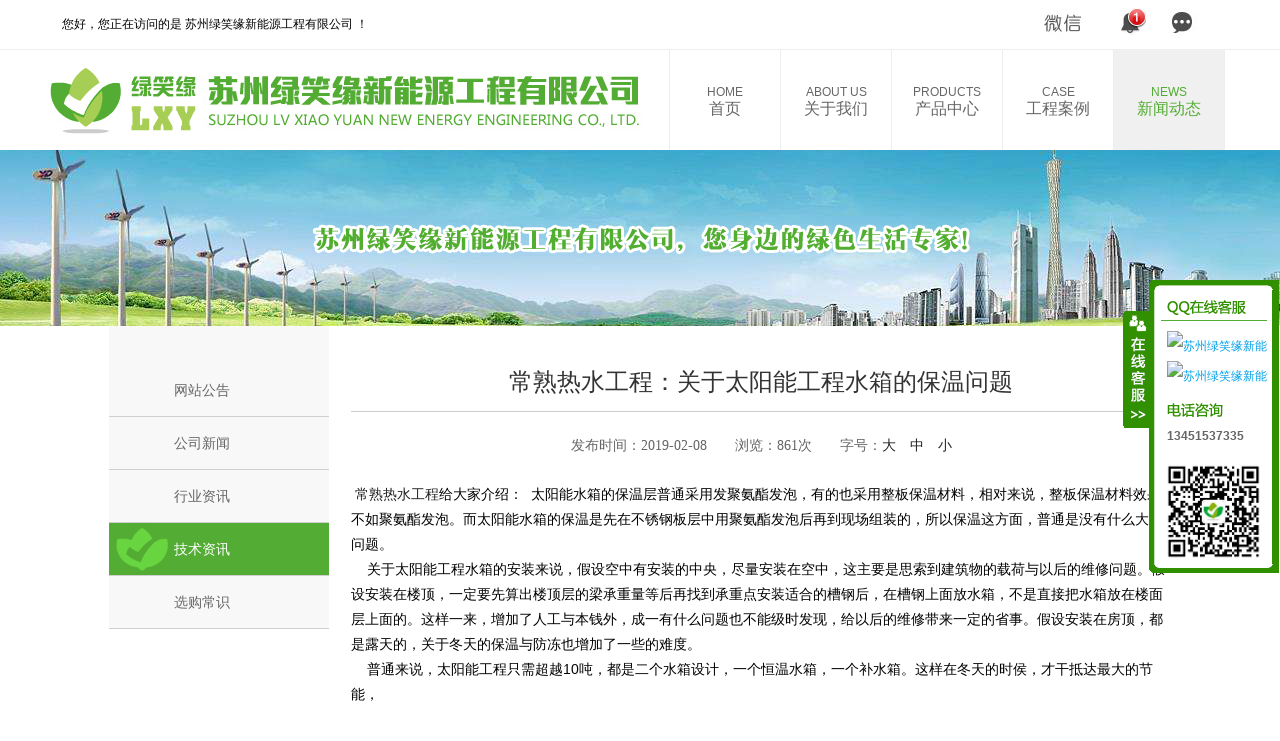

--- FILE ---
content_type: text/html
request_url: http://www.lvxiaoyuan.com/shownews.asp?id=516
body_size: 5483
content:

<!DOCTYPE html>
<html lang="zh-en" class="desktop portrait">
<head>
<meta http-equiv="Content-Type" content="text/html; charset=gb2312"><meta  charset="UTF-8"><meta  name="viewport"  content="width=device-width, initial-scale=1.0">
<meta http-equiv="X-UA-Compatible" content="IE=edge">

<title>常熟热水工程：关于太阳能工程水箱的保温问题-苏州绿笑缘新能源工程有限公司-中央热水|太阳能热水|中央空调</title>
<meta content="苏州中央热水|苏州中央空调|苏州热水系统" name="keywords">
<meta content="我们主要服务于苏州、吴江、吴中、昆山、太仓、无锡、常熟、吴江、张家港的家庭、学校、工厂、工业、车间、酒店、宾馆、 建筑、别墅、住宅、宿舍等热水、中央热水、太阳能热水、中央空调、燃气热水、空气能热水、空气太阳能热水系统、工程及解决方案
" name="description">
<meta name="author" content="苏州绿笑缘新能源工程有限公司">
<meta name="Copyright" content="苏州绿笑缘新能源工程有限公司">
<SCRIPT type="text/javascript" src="Inc/BodyJs.Js"></SCRIPT>
<link rel="stylesheet" type="text/css" href="inc/commonStyle.css">
<link rel="stylesheet" type="text/css" href="inc/groupNews.css">

<LINK href="Inc/Common.css" rel="stylesheet" type="text/css">
<SCRIPT type=text/javascript src="js/kefu.js"></SCRIPT>

</head>
<body style="width: 1349px;">
<script type="text/javascript">
var mobileAgent = new Array("iphone", "ipod", "ipad", "android", "mobile", "blackberry", "webos", "incognito", "webmate", "bada", "nokia", "lg", "ucweb", "skyfire");
var browser = navigator.userAgent.toLowerCase();
var isMobile = false;
for (var i=0; i<mobileAgent.length; i++){ if (browser.indexOf(mobileAgent[i])!=-1){ isMobile = true;
location.href = 'wap/';
break; } }
</script>
<div class="header_bg" style="width: 1349px;">    
	<div class="header">        
		<ul class="header_l">            
			<li>您好，您正在访问的是 苏州绿笑缘新能源工程有限公司 ！</li>            
		</ul>        
		<div class="header_r">        
			<a href="contact.asp" target="_blank" class="top_phone"></a>                        
			<a href="news.asp" class="a_gg"></a>            
			<a href="feedback.asp" class="a_wx"></a>         
			<div class="qrcode" style="display: none;"><img src="images/wxewm.jpg"></div>        
		</div>    
	</div>
</div>
<div style="clear:both;"></div>
<div class="nav_content" style="width: 1349px;">
	<div class="nav">
		<a href="index.asp"><img src="images/logo.jpg" width="600" height="100"></a>
		<ul class="ul_nav">
			<li class="li_hover li_shouye"><a href="index.asp"><span>HOME</span>首页</a></li>
			<li class="li_hover"><a id="12" href="about.asp"><span>ABOUT US</span>关于我们</a>
				<div class="about">
				
					<a href="about.asp?id=1" title="公司简介">公司简介</a>
				
					<a href="about.asp?id=2" title="企业文化">企业文化</a>
				
					<a href="about.asp?id=3" title="公司概貌">公司概貌</a>
				
				</div>
			</li>
			<li class="li_hover"><a id="13" href="products.asp"><span>PRODUCTS</span>产品中心</a>
				<div class="about" style="display: none;">
				
				  <a href="products.asp?classid=1" title="VRV中央空调">VRV中央空调</a>
				
				  <a href="products.asp?classid=6" title="空气源中央热水">空气源中央热水</a>
				
				  <a href="products.asp?classid=7" title="太阳能中央热水">太阳能中央热水</a>
				
				  <a href="products.asp?classid=8" title="燃气中央热水">燃气中央热水</a>
				
				  <a href="products.asp?classid=2" title="成套供暖（地暖）">成套供暖（地暖）</a>
				
				  <a href="products.asp?classid=3" title="洁净清风">洁净清风</a>
				
				  <a href="products.asp?classid=4" title="除湿系统">除湿系统</a>
				
				  <a href="products.asp?classid=5" title="水处理">水处理</a>
				
				</div>
			</li>
			<li class="li_hover"><a id="21" href="case.asp"><span>CASE</span>工程案例</a>
				<div class="about" style="display: none;">
				
				  <a href="case.asp?classid=3" title="空调案例">空调案例</a>
				
				  <a href="case.asp?classid=4" title="太阳能热水系统案例">太阳能热水系统案例</a>
				
				  <a href="case.asp?classid=6" title="商用燃气热水器系统">商用燃气热水器系统</a>
				
				  <a href="case.asp?classid=2" title="空气源热水系统案例">空气源热水系统案例</a>
				
				  <a href="case.asp?classid=1" title="光伏案例">光伏案例</a>
				
				  <a href="case.asp?classid=5" title="家用地暖案例">家用地暖案例</a>
				
				</div>
			</li>
			<li class="li_hover"><a id="20" href="news.asp" class="clicked"><span>NEWS</span>新闻动态</a>
				<div class="about" style="display: none;">
				
				  <a href="news.asp?classid=1" title="网站公告">网站公告</a>
				
				  <a href="news.asp?classid=2" title="公司新闻">公司新闻</a>
				
				  <a href="news.asp?classid=3" title="行业资讯">行业资讯</a>
				
				  <a href="news.asp?classid=4" title="技术资讯">技术资讯</a>
				
				  <a href="news.asp?classid=5" title="选购常识">选购常识</a>
				
				</div>
			</li>
	  </ul>
  </div>
</div>
<link rel="stylesheet" type="text/css" href="inc/index.css">
<div class="bg_banner" style="width: 1349px;">&nbsp;</div>
<div class="jtxw_conbox mar_auto">
<div class="jtxw_asidel">
	<ul class="jtxw_asidel_ul">
	  
		<a href="news.asp?ClassID=1"><li jttempid="jtjj">网站公告</li></a>
	  
		<a href="news.asp?ClassID=2"><li jttempid="jtjj">公司新闻</li></a>
	  
		<a href="news.asp?ClassID=3"><li jttempid="jtjj">行业资讯</li></a>
	  
		<a href="news.asp?ClassID=4"><li jttempid="jtjj" class="jt_click">技术资讯</li></a>
	  
		<a href="news.asp?ClassID=5"><li jttempid="jtjj">选购常识</li></a>
	  
	</ul>
</div>
<div class="jtxw_asider" jtpid="jtxw">
	<div style="float:left;height:45px;border-bottom:#ccc 1px solid;font-size:24px;padding-top:40px;font-family: '微软雅黑';width:100%;color:#333;margin-bottom:25px; text-align:center;">常熟热水工程：关于太阳能工程水箱的保温问题</div>
	<div style="float:left;height:35px;font-size:14px;font-family: '微软雅黑';width:100%;color:#666;margin-bottom:10px; text-align:center;">发布时间：2019-02-08　　浏览：861次　　字号：<a href="javascript:doZoom(16)">大</a>　<a href="javascript:doZoom(14)">中</a>　<a href="javascript:doZoom(12)">小</a><SCRIPT language=JavaScript>
	function doZoom(size){
	document.getElementById('zoom').style.fontSize=size+'px';
	}
	</SCRIPT></div>
			
	<div class="jtxw_asider_con" style="font-size:14px;line-height:25px;" id="zoom"><a href="http://www.lvxiaoyuan.com">&nbsp;常熟热水工程</a>给大家介绍：&nbsp; 太阳能水箱的保温层普通采用发聚氨酯发泡，有的也采用整板保温材料，相对来说，整板保温材料效果不如聚氨酯发泡。而太阳能水箱的保温是先在不锈钢板层中用聚氨酯发泡后再到现场组装的，所以保温这方面，普通是没有什么大的问题。
<div>&nbsp; &nbsp; 关于太阳能工程水箱的安装来说，假设空中有安装的中央，尽量安装在空中，这主要是思索到建筑物的载荷与以后的维修问题。假设安装在楼顶，一定要先算出楼顶层的梁承重量等后再找到承重点安装适合的槽钢后，在槽钢上面放水箱，不是直接把水箱放在楼面层上面的。这样一来，增加了人工与本钱外，成一有什么问题也不能级时发现，给以后的维修带来一定的省事。假设安装在房顶，都是露天的，关于冬天的保温与防冻也增加了一些的难度。</div>
<div>&nbsp; &nbsp; 普通来说，太阳能工程只需超越10吨，都是二个水箱设计，一个恒温水箱，一个补水箱。这样在冬天的时侯，才干抵达最大的节能，</div></div>
	<table width="100%" border="0" align="center" cellpadding="5" cellspacing="1" bgcolor="#d7d7d7" style="margin-top:20px;">
	  <tr>
		<td height="35" align="left" valign="middle" bgcolor="#FFFFFF" style="font-size:14px;">上一篇：
		<a href=shownews.asp?id=515 title=太仓热水工程：太阳能热水工程温度设置为多少才最好>太仓热水工程：太阳能热水工程温度设置为多少才最好</a></td></tr>
	  <tr>
		<td height="35" align="left" valign="middle" bgcolor="#FFFFFF" style="font-size:14px;">下一篇：
		<a href=shownews.asp?id=517 title=苏州热水工程：平板太阳能热水工程的有优点有哪些>苏州热水工程：平板太阳能热水工程的有优点有哪些</a></td>
	  </tr>
	</table>
</div>
</div>
<div class="cooperation" style="width: 1349px;height:35px;overflow:hidden;">
<div class="footer_nav" style="width: 1349px;">
<div class="footer_nav_con">
    <div class="f_nav_p01">
        <a rel="nofollow" href="javascript:;" class="a_beian"><script>var szgs_protocol = (("https:" == document.location.protocol) ? "https://" : "http://");document.write(unescape("%3C/script%3E%3Cspan id='szgs_stat_icon_1207548900815142969'%3E%3C/span%3E%3Cscript src='"+szgs_protocol+"www.beian.suzhou.gov.cn/sendMark?siteid=1207548900815142969&type=1' type='text/javascript'%3E%3C/script%3E"));</script> Copyright &copy; 2004-2017 苏州绿笑缘新能源工程有限公司 All Rights Reserved 版本所有 ICP备案证号:<a href="http://beian.miit.gov.cn">苏ICP备18044481号</a><br />
友情链接：<a href="http://www.hgtape.com">牛皮纸胶带</a> <a href="http://www.hgtape.com">湿水牛皮纸胶带</a>&nbsp;<a href="http://www.hgtape.com">牛皮纸胶带厂家</a> <a href="http://www.hgtape.com">可降解胶带</a>   <a href="http://www.ychgjd.com">牛皮纸胶带</a> <a href="http://www.ychgjd.com">牛皮纸胶带厂家</a> <a href="http://www.ychgjd.com">湿水牛皮纸胶带</a>&nbsp;<a href="http://www.ychgjd.com">可降解胶带</a> <a href="http://www.ldtape.com">可降解纸胶带</a>&nbsp;<a href="http://www.ldtape.com">牛皮纸胶带</a>&nbsp;<a href="http://www.ldtape.com">牛皮纸胶带厂家</a>  <a href="http://www.ldtape.com">湿水牛皮纸胶带</a>&nbsp; <a href="http://www.dingxiaohong.com">牛皮纸胶带</a>&nbsp;<a href="http://www.dingxiaohong.com">湿水牛皮纸胶带</a>&nbsp;<a href="http://www.dingxiaohong.com">牛皮纸胶带厂家</a>&nbsp;<a href="http://www.dingxiaohong.com">可降解胶带</a></a>
        <ul>    
        <li><a href="about.asp" target="_blank">关于我们</a>|</li>    
        <li><a href="products.asp" target="_blank">产品中心</a>|</li>    
        <li><a href="careers.asp" target="_blank">人才招聘</a>|</li>
        <li><a href="feedback.asp" target="_blank">在线留言</a>|</li>    
        <li><a href="contact.asp" target="_blank">联系我们</a></li>
        </ul>
    </div>
</div>
</div>
</div>
<script  type="text/javascript" src="js/jquery-1.11.1.min.js"></script>
<script  type="text/javascript" src="js/jquery.DB_tabMotionBanner.min.js"></script>
<script  type="text/javascript" src="js/jquery.lazyload.js"></script>
<script  type="text/javascript" src="js/device.min.js"></script>
<script  type="text/javascript" src="js/cherry.parallax.js"></script>
<script  type="text/javascript" src="js/commonJs.js"></script>
<script  type="text/javascript" src="js/index.js"></script>
<div id="floatTools" class="float0831" style="z-index:99999">
  <div class="floatL"><a style="display: none" id="aFloatTools_show" class="btnOpen" title="查看在线客服" onclick="javascript:$('#divFloatToolsView').animate({width: 'show', opacity: 'show'}, 'normal',function(){ $('#divFloatToolsView').show();kf_setCookie('RightFloatshown', 0, '', '/', 'www.istudy.com.cn'); });$('#aFloatTools_show').attr('style','display:none');$('#aFloatTools_Hide').attr('style','display:block');" href="javascript:void(0);">展开</A> <a id="aFloatTools_Hide" class="btnCtn" title="关闭在线客服" onclick="javascript:$('#divFloatToolsView').animate({width: 'hide', opacity: 'hide'}, 'normal',function(){ $('#divFloatToolsView').hide();kf_setCookie('RightFloatshown', 1, '', '/', 'www.istudy.com.cn'); });$('#aFloatTools_show').attr('style','display:block');$('#aFloatTools_Hide').attr('style','display:none');" href="javascript:void(0);">收缩</A> </div>
  <div id="divFloatToolsView" class="floatR">
    <div class="tp"></div>
    <div class="cn">
      <ul>
        <li class="top"><h3 class=titZx>QQ咨询</h3>
        </li>

        <li style="padding-top:0px; padding-left:6px; text-align:left;"><a target="_blank" href="http://wpa.qq.com/msgrd?v=3&uin=441200240&site=qq&menu=yes"><img border="0" src="http://wpa.qq.com/pa?p=2:441200240:51" alt="苏州绿笑缘新能源工程有限公司" title="苏州绿笑缘新能源工程有限公司"/></a></li>

		<li class="bot"><a target="_blank" href="http://wpa.qq.com/msgrd?v=3&uin=441200240&site=qq&menu=yes"><img border="0" src="http://wpa.qq.com/pa?p=2:441200240:51" alt="苏州绿笑缘新能源工程有限公司" title="苏州绿笑缘新能源工程有限公司"/></a></li>
		
      </ul>
      <ul>
        <li>
          <h3 class=titDh>电话咨询</h3>
        </li>
        <li><span class="icoTl">13451537335</span></li>
        <li style="padding:0px; margin:0px; height:8px;"></li>
        
        <li style="width:105px; height:105px; padding:0px; margin:0px;"><img src="images/wxewm.jpg" width="105" height="105" /></li>
        
      </ul>
    </div>
  </div>
</div>
</body>
</html>

--- FILE ---
content_type: text/css
request_url: http://www.lvxiaoyuan.com/inc/commonStyle.css
body_size: 1858
content:
body{background: #fff;font-family:Arial,"寰蒋闆呴粦","Microsoft YaHei";font-size: 12px;width:100%;}
body,div,dl,dt,dd,ul,ol,li,h1,h2,h3,h4,h5,h6,pre,form,fieldset,input,textarea,p,blockquote{margin: 0;padding: 0;}
fieldset,img{border-top-right-radius: 0;}
address,caption,cite,code,dfn,em,th,var{font-style: normal;font-weight: normal;}
ol,ul,li{list-style: none;}
caption,th,{text-align: left;}
h1,h2,h3,h4,h5,h6{ font-size: 100%;font-weight:normal;}
abbr,acronym{border:0;}
a{text-decoration: none;outline:none; color:#222222;blr:expression(this.onFocus=this.blur());}
a:hover{text-decoration: none; color:#53ac33;}
img{border:0;}
input{outline:none;}

.header_bg{width:100%;border-bottom: 1px solid #eee;font-family: Arial;background: #fff;}
.header{width: 1180px;height: 49px;margin: 0 auto;line-height:49px;}
.header ul{float: left;margin: 0;}
.header li{float: left;list-style: none;margin: 0 12px;}
.header_r{float:right;line-height:normal;position: relative;}
.header_r a{width: 32px;height: 32px;display: inline-block;margin-top:7px;-moz-transition:all 0.3s ease 0s;-webkit-transition:all 0.3s ease 0s;transition:all 0.3s ease 0s;}

.header_r .top_phone {width: 48px;height: 32px;}
.top_phone{background: url("../images/top_phone.jpg") no-repeat 0 0;margin-right:24px;}
.top_phone:hover{background: url("../images/top_phone.jpg") no-repeat 0 -32px;margin-right:24px;}
.a_jb{background: url("../images/top_ico.jpg") no-repeat -64px 0;margin-right:24px;}
.a_jb:hover{background: url("../images/top_ico.jpg") no-repeat -64px -32px;}
.a_xb{background: url("../images/top_ico.jpg") no-repeat -96px 0;margin-right:24px;}
.a_xb:hover{background: url("../images/top_ico.jpg") no-repeat -96px -32px;}
.a_gg{background: url("../images/top_ico.jpg") no-repeat 0 0;margin-right:17px;}
.a_gg:hover{background: url("../images/top_ico.jpg") no-repeat 0 -32px;}
.a_wx{background: url("../images/top_ico.jpg") no-repeat -32px 0;margin-right:32px;position:relative;}
.a_wx:hover{background: url("../images/top_ico.jpg") no-repeat -32px -32px;}
.qrcode{position: absolute;width: 170px;height: 200px;left: -57px;top:50px;z-index: 90;display: none;}


.nav_content{width:100%;height:100px;background:#fff;}
.nav{height: 100px;background: #fff;font-family:"寰蒋闆呴粦","Microsoft YaHei";width:1180px;margin:0 auto;}

.logo{float: left;margin:33px 0 0 38px;width:438px;height:35px;}
.ul_nav{float:right;height: 100px;color: #666;margin-right:5px;}
.nav ul li:first-child{border-left:1px #eeeeee solid;}
.ul_nav{height:100px;}
.ul_nav  > li{float:left;border-right:1px #eeeeee solid;position:relative;width:110px;height:100px;}
.li_shouye{border-left:1px #eeeeee solid;}

.li_hover > a{width:110px;height:100px;display:block;text-align:center;color:#666666;font-family:"寰蒋闆呴粦","Microsoft YaHei";font-size:16px;overflow:hidden;transition: all 1s ease 0s;}
.fixedTop{position:fixed;top:0;z-index:990;}

.li_hover > a span{font-size:12px;font-family:Arial;display:block;margin-top:35px;position:relative;z-index:5;}
.about{width: 110px;background: #fff;position: absolute;z-index: 10;top: 100px;display:none;}
.about a{width: 112px;height:32px;display: block;text-align: center;line-height:32px;}
.about a{color:#666666;}
.about a:hover{width: 111px;height:32px;display: block;text-align: center;line-height:32px;background: #53ac33;color: #fff;}



.clicked{background:#f0f0f0;color:#53ac33 !important;}


.footer_nav{width:100%;background:#0b060b;height:100px;color:#aca2ad;}
.footer_nav_con{width:1060px;margin:0 auto;}
.f_nav_p01{height:30px;line-height:30px;}
.f_nav_p01 .a_beian{float: left;}
.f_nav_p01 span{display:inline-block;float:left;font-size:14px;}
.f_nav_p01 ul{height:30px;float:right;width:355px;}
.f_nav_p01 ul li{float:left;margin-left:10px;}
.f_nav_p01 li a{margin-right:10px;color:#aca2ad;}
li.li_last a{margin:0;}
.f_nav_p02{clear:both;margin-right:5px;margin-top:0px;}
.f_nav_p02 span.left{float:left; text-align: left;margin-left: 5px;}
.f_nav_p02 span.left a{color: #aca2ad;}

.a_beian{margin-left: 5px;color:#aca2ad;font-size:12px; text-indent: right; float:right;}

.div_side{width:30px;height:168px;position:fixed;right:20px;bottom:150px;z-index:20;visibility:hidden;}
.div_side a{display:block;width:30px;height:30px;transition:all 0.3s ease 0s;}
.a_set{margin-bottom:8px;background:url("../images/back_top.png") no-repeat 0 0;position:relative;}
.a_set:hover{background:url("../images/back_top.png") no-repeat 0 -30px;}
.a_set img{position:absolute;left:-210px;top:-20px;display:none;}
.a_help{margin-bottom:7px;background:url("../images/back_top.png") no-repeat -30px 0;}
.a_help:hover{background:url("../images/back_top.png") no-repeat -30px -30px;}
.a_weixin{margin-bottom:4px;background:url("../images/back_top.png") no-repeat -60px 0;}
.a_weixin:hover{background:url("../images/back_top.png") no-repeat -60px -30px;}
.a_backTop{background:url("../images/back_top.png") no-repeat -90px 0;}
.a_backTop:hover{background:url("../images/back_top.png") no-repeat -90px -30px;}


.on{background:#f8f8f8 !important;}
.visibleSide{visibility:visible;}



--- FILE ---
content_type: text/css
request_url: http://www.lvxiaoyuan.com/inc/groupNews.css
body_size: 2678
content:
@charset "utf-8";
.clb{clear:both;}
.rel{position:relative;}
.over_hidden{overflow:hidden;}
.wrap{width:100%;}
.mar_auto{margin:0 auto;}
.abs{position:absolute;}
.left{float:left;}
.inline_b{display:inline-block;}


.bg_banner{height:176px;background:url("../images/bg_banner.png") center 0px no-repeat;width:100%;}
.jtxw_conbox{width:1062px;overflow:hidden;margin:0 auto; margin-bottom:20px;}
.jtxw_asidel{width:220px; height:auto; background:#F8F8F8;float:left;}

.jtxw_asidel_ul{margin-top:38px;}
.jtxw_asidel_ul li{width:155px;height:52px;border-bottom:1px solid #CFCFCF;color:#666;line-height:52px;padding-left:65px;transition: all 0.5s ease 0s; font-size:14px;}
.jtxw_asidel_ul li:hover{cursor:pointer;}

.menu_head1{width:220px;height:42px;line-height:42px;font-size:14px;cursor:pointer;position:relative;margin:0px;font-weight:bold;background:#F8F8F8;}
.menu_head{width:155px;height:52px;line-height:52px;padding-left:65px;font-size:13px;color:#FFFFFF;cursor:pointer;position:relative;margin:0px;background:#F8F8F8 url(../images/pro_left.png) center right no-repeat; border-bottom:1px solid #e1e1e1;}
.menu_list .current{background:url(../images/bg_lih.jpg) center left no-repeat; color:#FFF; padding-left:65px;}
.menu_list .current a{color:#FFF;}
.menu_body{width:220px;height:auto;overflow:hidden;line-height:38px;backguound:#fff;}
.menu_body a{display:block;width:220px;height:38px;line-height:38px;padding-left:65px;color:#777777;background:#fff;text-decoration:none;border-bottom:1px solid #e1e1e1;}
.menu_body a:hover{text-decoration:none;}
.jt_click{background:url("../images/bg_li1.jpg");color:#fff !important;}
.jt_hover{background-image:none;background-color:#e55964;color:#fff !important;}


.jtxw_asider{width:820px;float:right;}
.jtxw_asider_top{width:820px;height:112px;border-bottom:1px solid #CCCCCC;background:#fff url("../images/bg_asidertop.png")  0px 2px no-repeat;}
.jtxw_asider_con{width:820px;}
.jtxw_asider_con span.newsdate{
	text-align:right;
	color:#333333;
	float:right;
	display:inline;
}
.jtxw_asider_conl{width:580px;float:left;}
.jtxw_asider_conltop{width:580px;height:85px;border-bottom:1px dashed #CCCCCC;}
.jtxw_asider_conltop .figcaption{height:42px;line-height:42px;font-size:16px;color:#eb0000;margin-top:10px;}
.jtxw_asider_conltopt{font-size:12px;color:#808080;}
.jtxw_asider_conlimg{margin-top:10px;}
.jtxw_asider_conlcont{width:580px;padding:20px 0px 40px 0px;}
.jtxw_asider_conlcont  .p1{font-size:12px;color:#868f98;text-indent:2em;line-height:24px;}


.jtxw_asider_conr{width:220px;float:right;margin-top:26px;}
.jtxw_asider_conru{background:#EEEEEE;}
.jtxw_asider_conru li{width:58px;height:50px;line-height:50px;border-bottom:1px solid #FAFAFA;padding-left:162px;cursor:pointer;}

.time_hover{background:#f5f5f5;}
.time_current{background:#E0E0E0 url("../images/bg_tou.png") 8px center no-repeat;}

.jtxw_asider_conru .jtxw_asider_conrutit{width:82px;padding-left:138px;}
.jtxw_h2_01{background:#f5f5f5;height:50px;line-height:50px;text-indent:140px;}
.jtxw_asider_time{color:#f61f42;}

.jtxw_asider_connews{width:580px;background:#F5F5F5;padding-bottom:18px;margin-bottom:20px;}
.jtxw_p1{height:40px;background:#E9EEF1;line-height:40px;padding-left:26px;color:#4e4e4e;}
.jtxw_p1 span{color:#eb0000;font-size:24px;}
.jtxw_asider_connews li{width:800px;height:26px;line-height:26px;padding-left:20px;}
.jtxw_s1{width:6px;height:6px;border-radius:6px;background:#EB0000;display:inline-block;margin-right:4px;}
.jtxw_s2{font-size:12px;color:#957556;margin-right:4px;}
.jtxw_s3{font-size:12px;color:#868f98;}


.jtjj_top{width:820px;height:112px;background:#fff url("../images/jtjj_top_bg.jpg")  0px 0px no-repeat;border-bottom:1px #cccccc solid;}
.div_p01{height:235px;margin-top:25px;}
.div_p01 h6,.div_p02 h6,.div_p03 h6{font-size:16px;color:#eb0000;}
.div_p01 p{width:460px;float:left;font-size:14px;line-height:25px;text-indent:28px;color:#868f98;}
.div_p01 img{float:right;}
.div_p02{height:550px;margin-top:32px;}
.div_p02 .h6_02{margin-top:32px;}
.div_p02 p{font-size:14px;line-height:25px;text-indent:28px;color:#868f98;}
.div_p02 img{margin-top:30px;display:block;}
.div_p02_l{width:401px;float:left;}
.div_p02_r{width:400px;float:right;}
.div_p03{height:295px;margin-top:35px;}
.div_p03 h6{height:33px;border-bottom:1px solid #cccccc;}
.div_p03_l{width:440px;float:left;}
.div_p03_l ul{margin:10px 0 0 20px;}
.div_p03_l li{font-size:14px;color:#868f98;height:30px;line-height:30px;background:url("../images/jtjj_li_bg.jpg") left center no-repeat;text-indent:20px;}
.div_p03_r{width:360px;float:right;}
.div_p03_r img{margin-top:33px;}


.div_original h4{height:82px;line-height:82px;font-size:16px;color:#eb0000;}
.jtyy_top{height:112px;background:url("../images/jtyy_top_bg.jpg") 0 0 no-repeat;border-bottom:1px #cccccc solid;}
.ul_jtyy{width:820px;overflow:hidden;padding-bottom:30px;clear:both;}
.ul_jtyy li{float:left;margin-bottom:34px;position:relative;width:400px;height:226px;overflow:hidden;}
.ul_jtyy li:hover{cursor:pointer;}
.ul_jtyy li:hover .span_jtyy_tm{bottom:0;}
.ul_jtyy li:hover .span_jtyy_text{bottom:0;}
.ul_jtyy  img{position:relative;z-index:1;}
.ul_jtyy  span{position:absolute;display:block;width:400px;height:46px;line-height:46px;}
span.span_jtyy_tm{height:46px;filter:alpha(opacity=50);opacity: 0.5;background:#000;bottom:-400px;left:0;z-index:2;-moz-transition:all 0.3s ease 0s;-webkit-transition:all 0.3s ease 0s;transition:all 0.3s ease 0s;}
span.span_jtyy_text{color:#fff;bottom:-35px;z-index:3;font-size:18px;font-weight:bold;text-indent:20px;-moz-transition:all 0.8s ease 0s;-webkit-transition:all 0.8s ease 0s;transition:all 0.8s ease 0s;}

.div_wfzp h4,.div_dlm h4{font-size:18px;color:#eb0000;margin-top:25px;}
.div_wfzp h6,.div_dlm h6{font-size:12px;color:#868f98;margin:28px 0 8px 0;}
li.fRight{float:right;}

.gltd_top{height:112px;background:url("../images/gltd_top_bg.jpg") 0 0 no-repeat;border-bottom:1px #cccccc solid;}
.div_gltd h4{font-size:16px;color:#eb0000;height:16px;margin:25px 0 40px 0;}
.gltd_div01{height:150px;position:relative;margin-bottom:40px;}
.gltd_div01 h5{position:absolute;left:170px;width:616px;top:19px;font-family:"微软雅黑";font-size:18px;color:#323232;}
.gltd_div01 p{font-size:14px;color:#868f98;line-height:25px;width:616px;position:absolute;left:170px;top:55px;text-indent:28px;}

.gysy_bg_banner{height:176px;background:url("../images/gysybg_banner.jpg") center 0px no-repeat;}
.gysy_conbox{width:1062px;}
.gysy_asidel{width:220px;height:1260px;background:#F8F8F8;float:left;}
.gysy_asidel_ul{margin-top:38px;}
.gysy_asidel_ul .li1{background:url("../images/bg_li1.jpg") no-repeat;}
.gysy_asidel_ul .li1 a{color:#fff;}
.gysy_asidel_ul li{width:83px;height:52px;border-bottom:1px solid #CFCFCF;line-height:52px;padding-left:137px;cursor:pointer;}


.gysy_asider{width:820px;float:right;}
.gysy_asider_top{width:820px;height:112px;border-bottom:1px solid #CCCCCC;background:#fff url("../images/gysybg_asidertop.jpg")  0px 0px no-repeat;}

.gysy_asider_con1{width:820px;height:274px;border-bottom:1px solid #CCCCCC;padding-top:66px;}
.gysy_asider_con1 dt{width:340px;height:220px;float:left;}
.gysy_asider_con1 dd{width:480px;height:220px;background:#F2F1EE;float:left;}
.gysy_asider_con1_tit{width:408px;height:40px;line-height:40px;margin-top:40px;background:url("../images/gysy_xin.png") no-repeat 16px center;font-size:16px;color:#96775c;font-family:"微软雅黑";padding-left:72px;}
.gysy_asider_con1_text{width:302px;padding:4px 136px 68px 42px;line-height:24px;color:#96775c;text-indent:2em;}

.gysy_pblbox{margin-top:6px;overflow:hidden;}
.gysy_pbl{width:260px;height:320px;background:#F2F1EE;margin-top:10px;float:left;margin-right:20px;}
.gysy_pbl_nomargin{margin-right:0px;}
.gysy_pbl_ph{width:260px;height:230px;}
.gysy_pbl .dd{padding:4px 20px 12px 20px;}
.gysy_pbl_ctit{height:26px;line-height:26px;display:inline-block;font-size:16px;color:#eb0000;}
.gysy_pbl_ctext{line-height:24px;color:#96775c;font-size:14px;}

#list{position:relative;} 
#list li{} 




--- FILE ---
content_type: text/css
request_url: http://www.lvxiaoyuan.com/inc/index.css
body_size: 2122
content:
.banner {width:100%;height:590px;position:relative;overflow:hidden;}

.DB_bgSet{position:relative;left:50%;margin-left:-960px;}
.DB_bgSet li{position:absolute;width:100%;height:590px;display:none}

.DB_imgSet{position:absolute;width:1000px;left:50%;margin-left:-500px;}

.DB_menuWrap{position:absolute;width:1180px;left:50%;margin-left:-593px;}
.DB_menuSet{position:absolute;width:100%;top:560px;text-align:center;font-size:0}
.DB_menuSet li{cursor:pointer;margin:0 3px;display:inline}

.DB_prev,.DB_next{width:40px;height:40px;}
.DB_prev a,.DB_next a{display:block;height:40px;width:40px;transition:opacity 2s ease 0s,filter 2s ease 0s;filter:alpha(opacity=40);opacity: 0.4;}
.DB_prev a{background:url("../images/a_dec.png") 0 0 no-repeat;}
.DB_prev a:hover{background:url("../images/a_dec.png") -40px 0 no-repeat;filter:alpha(opacity=100);opacity: 1;}
.DB_next a{background:url("../images/a_dec.png") -40px -40px no-repeat;}
.DB_next a:hover{background:url("../images/a_dec.png") 0 -40px no-repeat;filter:alpha(opacity=100);opacity: 1;}
.DB_prev{position:absolute;left:5%;top:260px;cursor:pointer;}
.DB_next{position:absolute;right:5%;top:260px;cursor:pointer;}


.index_con{width:1180px;margin:73px auto 140px;overflow:hidden;}
.index_con_l,.index_con_m,.index_con_r{width:339px;float:left;}
.index_con_l{margin-left:60px;}
.index_con_l,.index_con_m{margin-right:22px;}
.index_con_l h1{height:50px;background:url("../images/media.jpg") left center no-repeat;}
.index_con_m h1{height:50px;background:url("../images/public.jpg") left center no-repeat;}
.index_con_r h1{height:50px;background:url("../images/vedio.jpg") left center no-repeat;}
.index_con img{}
.index_con a{color:#eb0000;font-size:14px;}

.a_dt{display:block;height:271px;width:339px;overflow:hidden;margin:20px 0 18px;position:relative;}
.a_dt img{display:block;position:relative;transition:all 3s ease 0s;width:339px;height:271px;}
.a_dt:hover .dt_img_big{-webkit-transform:scale(1.05,1.05);-moz-transform:scale(1.05,1.05);-o-transform:scale(1.05,1.05);-ms-transform:scale(1.05,1.05);transform:scale(1.05,1.05);}

.vedio_img{position:relative;z-index:1;}
.vedio_tm{display:block;background:#f21b00;filter:alpha(opacity=60);opacity: 0.6;position:absolute;top:0;left:0;height:271px;width:339px;z-index:2;}
.vedio_start{display:block;width:330px;height:271px;position:absolute;top:0;left:0;z-index:3;background:url("../images/vedio_start.png") center center no-repeat;}
.index_con p{color:#868f98;margin:25px 0 15px 0;line-height:25px;}


a.a_more{color:#f58080;display:block;height:30px;background:url("../images/more.png") right center no-repeat;width:110px;line-height:30px;transition:all 2s ease 0s;}
.a_more:hover{background:url("../images/more_hover.png") right center no-repeat;}

a.a_more span{float:left;display:inline-block;height:30px;transition:all 0.5s ease 0s;}
span.line{width:10px;border-left:1px solid #000;filter:alpha(opacity=30);opacity: 0.3;}
span.st{width:66px;}
.a_more:hover .line{-webkit-transform:scaleY(0.5);-moz-transform:scaleY(0.5);-o-transform:scaleY(0.5);-ms-transform:scaleY(0.5);transform:scaleY(0.5);filter:alpha(opacity=1);opacity: 1;border-color:#eb0000;}

.group{width:100%;height: 400px;overflow:hidden;position:relative;}
.group_con{width:1060px;margin:80px auto 0 auto;height:250px;position:relative;z-index:2;}
.group_con_l{float:left;width:236px;height:236px;border-radius:128px;position:relative;}
.group_con_l img{position:absolute;}
.group_con_r{float:right;width:720px;height:250px;background:url("../images/groupprofileh1.png")0 0 no-repeat;overflow:hidden;text-indent:40px;}
.group_con p{margin:85px 0 0 0;color:#fff;font-size:14px;line-height:24px;text-indent:24px;font-weight:bold;}
.group_con_r a{display:block;float:right;width:100px;height:30px;color:#fff;line-height:30px;background:url("../images/more_hover.png") left center no-repeat;border-right:1px #b2b6b9 solid;}
.parallax-bg{width:100%;height:400px;background: url("../images/groupprofile.jpg") center -169px;background-position: 50% -190px; background-repeat: no-repeat;z-index:1;position:relative;top:-333px;}

.holding{width: 100%;height: 500px;background: url("../images/holding.png") repeat;overflow: hidden;}
.holding_con{height: 470px;overflow:hidden;border-radius:5px;position: relative;width:1100px;margin:20px auto 0 auto;background: #fff url("../images/holding_con_bg.jpg") bottom center no-repeat;}
.p_hc{height:120px;background:url("../images/olding_title.jpg") 800px 30px no-repeat;}
.ul_kg {overflow:hidden;width:1060px;margin:0 auto;}
.ul_kg li{width:160px;height:90px;float:left;margin-right:20px;margin-bottom:10px;position:relative;overflow:hidden;}
.ul_kg li a{display:block;height:100%;width:100%;position:relative;}
.ul_kg li  div{position:absolute;bottom:0;height:40px;background:#000000;filter:alpha(opacity=50);opacity: 0.5;width:160px;display:block;z-index:1;}
.ul_kg li  p{position:absolute;width:160px;color:#fff;text-align:left;text-indent:6px;height:33px;bottom:0px;display:block;z-index:2;transition:all 1s ease 0s;}
.img_logo{position:absolute;top:90px;left:0;z-index:3;display:block;transition:all 1s ease 0s;}
.img_logo_hover{top:0;}
.p_hover{bottom:-32px !important;}
.kg_last{margin-right:0!important;}

.cooperation{width: 100%;background: #160c16;padding-top: 10px;}
.cooperation_con{background: #fff;border-top-left-radius: 5px;border-top-right-radius: 5px;padding-top: 10px;position: relative;overflow:hidden;width:1060px;margin:0 auto;}
.cooperation h2{font-size: 16px;color: #343434;margin-left:22px;}
.cooperation_con span{color: #ef4343;font-family: Arial;font-weight: bold;}
.co_a_click{width: 18px;height: 9px;position: absolute;left: 50%;top: 10px;}

.co_defalut{background: url("../images/cooperation_up.png") 0 0 no-repeat;}
.co_active{background: url("../images/cooperation_up.png") 0 -18px no-repeat;}

.cooperation_con ul{overflow:hidden;width:856px;margin-left:auto;margin-right:auto;}
.cooperation ul li{float:left;}
ul.co_ico01{height:80px;margin-top:16px;}
ul.co_ico02,ul.co_ico04,ul.co_ico05{height:90px;}
ul.co_ico03{height:80px;}
.div_up{display:block;}

.tonggao_screen_all{position:absolute;z-index:998;top:0;left:0;width:0;height:0;filter:alpha(opacity=60);opacity: 0.6;background:#000;display:none;}
.show_tonggao{position:absolute;z-index:999;top:0;left:0;width:700px;height:480px;display:none;}
.close_tonggao{position:absolute;right:0;top:0;}

--- FILE ---
content_type: application/javascript
request_url: http://www.lvxiaoyuan.com/js/kefu.js
body_size: 306
content:
var flag=1;
$('#rightArrow').click(function(){
	if(flag==1){
		$("#floatDivBoxs").animate({right: '-125px'},300);
		$(this).animate({right: '-5px'},300);
		$(this).css('background-position','-50px 0');
		flag=0;
	}else{
		$("#floatDivBoxs").animate({right: '0'},300);
		$(this).animate({right: '120px'},300);
		$(this).css('background-position','0px 0');
		flag=1;
	}
});

--- FILE ---
content_type: application/javascript
request_url: http://www.lvxiaoyuan.com/js/device.min.js
body_size: 1054
content:
(function() {
	var a,
	b,
	c,
	d,
	e,
	f,
	g,
	h,
	i,
	j;
	
	a = window.device,
	window.device = {},
	c = window.document.documentElement,
	j = window.navigator.userAgent.toLowerCase(),
	device.ios = function() {
		return device.iphone() || device.ipod() || device.ipad()
	},
	device.iphone = function() {
		return d("iphone")
	},
	device.ipod = function() {
		return d("ipod")
	},
	device.ipad = function() {
		return d("ipad")
	},
	device.android = function() {
		return d("android")
	},
	device.androidPhone = function() {
		return device.android() && d("mobile")
	},
	device.androidTablet = function() {
		return device.android() && !d("mobile")
	},
	device.blackberry = function() {
		return d("blackberry") || d("bb10") || d("rim")
	},
	device.blackberryPhone = function() {
		return device.blackberry() && !d("tablet")
	},
	device.blackberryTablet = function() {
		return device.blackberry() && d("tablet")
	},
	device.windows = function() {
		return d("windows")
	},
	device.windowsPhone = function() {
		return device.windows() && d("phone")
	},
	device.windowsTablet = function() {
		return device.windows() && d("touch")
	},
	device.fxos = function() {
		return (d("(mobile;") || d("(tablet;")) && d("; rv:")
	},
	device.fxosPhone = function() {
		return device.fxos() && d("mobile")
	},
	device.fxosTablet = function() {
		return device.fxos() && d("tablet")
	},
	device.meego = function() {
		return d("meego")
	},
	device.mobile = function() {
		return device.androidPhone() || device.iphone() || device.ipod() || device.windowsPhone() || device.blackberryPhone() || device.fxosPhone() || device.meego()
	},
	device.tablet = function() {
		return device.ipad() || device.androidTablet() || device.blackberryTablet() || device.windowsTablet() || device.fxosTablet()
	},
	device.portrait = function() {
		return 90 !== Math.abs(window.orientation)
	},
	device.landscape = function() {
		return 90 === Math.abs(window.orientation)
	},
	device.noConflict = function() {
		return window.device = a,
		this
	},
	d = function(a) {
		return - 1 !== j.indexOf(a)
	},
	f = function(a) {
		var b;
		return b = new RegExp(a, "i"),
		c.className.match(b)
	},
	b = function(a) {
		return f(a) ? void 0: c.className += " " + a
	},
	h = function(a) {
		return f(a) ? c.className = c.className.replace(a, "") : void 0
	},
	device.ios() ? device.ipad() ? b("ios ipad tablet") : device.iphone() ? b("ios iphone mobile") : device.ipod() && b("ios ipod mobile") : device.android() ? device.androidTablet() ? b("android tablet") : b("android mobile") : device.blackberry() ? device.blackberryTablet() ? b("blackberry tablet") : b("blackberry mobile") : device.windows() ? device.windowsTablet() ? b("windows tablet") : device.windowsPhone() ? b("windows mobile") : b("desktop") : device.fxos() ? device.fxosTablet() ? b("fxos tablet") : b("fxos mobile") : device.meego() ? b("meego mobile") : b("desktop"),
	e = function() {
		return device.landscape() ? (h("portrait"), b("landscape")) : (h("landscape"), b("portrait"))
	},
	i = "onorientationchange" in window,
	g = i ? "orientationchange": "resize",
	window.addEventListener ? window.addEventListener(g, e, !1) : window.attachEvent ? window.attachEvent(g, e) : window[g] = e,
	e()
}).call(this);

--- FILE ---
content_type: application/javascript
request_url: http://www.lvxiaoyuan.com/js/index.js
body_size: 1347
content:

$(function(){
	var indexJs = {
		init:function(){
			//鍒濆鍖栨椂锛岄椤佃閫変腑
			//$(".li_shouye > a").addClass("clicked");
			var _this = this;
			
			// banner鍒囨崲鏁堟灉
			$('.banner').DB_tabMotionBanner({
				key:'b28551',
				autoRollingTime:8000,                            
				bgSpeed:2000			
			})
			/**鐐瑰嚮鍚堜綔濯掍綋鍖哄煙锛屾樉绀洪殣钘忕殑鍚堜綔濯掍綋**/
			var $coo_con = $(".cooperation_con"),//闇€瑕侀潬杩戠殑瀵硅薄
				co_a = $(".co_a_click");
            $(co_a).click(
                function(){
                    var flag = $(this).attr("flag");
                    if(flag === 'true'){
                        $(this).attr("flag","false").removeClass("co_active").addClass("co_defalut");
                        $($coo_con).stop(true,true).animate({height:127},300);
                    }else{
                        $(this).attr("flag","true").removeClass("co_defalut").addClass("co_active");

                        $($coo_con).stop(true,true).animate({height:467},300);
                        var scrollTop = $(window).scrollTop();
                        $("body,html").stop(true,true).animate({scrollTop:scrollTop + 300},500);
                    }
                }
            );


            /*
			$(".cooperation_con").hover(
				function(){
						$(".div_up").stop(true,true).slideDown();
						var scrollTop = $(window).scrollTop();
						$("body,html").stop(true,true).animate({scrollTop:scrollTop + 100},300);						
						$(co_a).removeClass("co_defalut").addClass("co_active");
				},
				function(){						
						$(".div_up").stop(true,true).slideUp();						
						$(co_a).removeClass("co_active").addClass("co_defalut");
				}
			);
            */
			//鐐瑰嚮鏄剧ず閫氬憡
			var widthWindow = $(window).width(),
				heightDocument = $(document).height(),
				heightWindow = $(window).height(),
				tonggaoHeight = $(".show_tonggao").height(),
				tonggaoWidth = $(".show_tonggao").width();
			
			//$(".tonggao_screen_all").css({"height":heightDocument,"width":widthWindow}).fadeIn(2000);
			//$(".show_tonggao").css({"top":parseInt((heightWindow - tonggaoHeight)/2),"left":parseInt((widthWindow - tonggaoWidth)/2)}).fadeIn(1000);
			//鏌ョ湅閫氬憡
			$(".a_gg,.a_help").click(
				function(){
					$(".tonggao_screen_all").css({"height":heightDocument,"width":widthWindow}).fadeIn(1000);
					$(".show_tonggao").css({"top":parseInt((heightWindow - tonggaoHeight)/2),"left":parseInt((widthWindow - tonggaoWidth)/2)}).fadeIn(2000);					
					$('html,body').animate({scrollTop:0}, 800);
				}
			);
			//鍏抽棴鍏憡
			$(".close_tonggao").click(
				function(){
					$(".tonggao_screen_all").fadeOut(2000);
					$(".show_tonggao").fadeOut(1000);
				}
			);
			//鎬濆煚鎺ц偂鍒嗗叕鍙告晥鏋�
			$(".ul_kg li").hover(
				function(){
					$(this).find(".img_logo").addClass("img_logo_hover").parent().next().next().addClass("p_hover");
				},
				function(){
					$(this).find(".img_logo").removeClass("img_logo_hover").parent().next().next().removeClass("p_hover");
				}
			);
		}
	};
	indexJs.init();
});

--- FILE ---
content_type: application/javascript
request_url: http://www.lvxiaoyuan.com/js/jquery.DB_tabMotionBanner.min.js
body_size: 1497
content:
(function(a) {
    a.fn.DB_tabMotionBanner = function(b) {
        var c = {
            key: "",
            autoRollingTime: 3000,
            bgSpeed: 1000,
            motion: ""
        };
        a.extend(c, b);
        return this.each(function() {
            var h = a(this);
            var k = h.find(".DB_imgSet");
            var r = h.find(".DB_imgSet li");
            var i = h.find(".DB_menuSet");
            var m = h.find(".DB_menuSet li");
            var e = h.find(".DB_bgSet li");
            var q = h.find(".DB_next");
            var g = h.find(".DB_prev");
            var f = r.length;
            var p = 0;
            var j = 0;
            s();
            function s() {
                
                l();
                d();
                t();
                o()
            }
            function l() {
                k.css({
                    position: "relative"
                });
                r.css({
                    position: "absolute"
                });
                for (var y = 0; y < f; y++) {
                    if (y == p) {
                        r.eq(y).show()
                    } else {
                        r.eq(y).hide()
                    }
                }
                for (var y = 0; y < r.length; y++) {
                    var x = r.eq(y).find("img");
                    for (var w = 0; w < x.length; w++) {
                        var A = x.eq(w);
                        var v = c.motion[A.attr("class")];
                        if (v != null) {
                            var z = Number(A.css("left").split("px")[0]);
                            var B = Number(A.css("top").split("px")[0]);
                            A.data({
                                x2: z,
                                y2: B,
                                x1: z + v.left,
                                y1: B + v.top,
                                opacity: v.opacity,
                                speed: v.speed,
                                delay: v.delay == null ? 0 : v.delay
                            })
                        }
                    }
                }
            }
            function d() {
                h.bind("mouseenter",
                function() {
                    clearInterval(j);
                });
                h.bind("mouseleave",
                function() {
                    t();
                });
                m.bind("click",
                function() {
                    if (a(this).index() != p) {
                        p = a(this).index();
                        o()
                    }
                });
                m.bind("mouseenter",
                function() {
                    n(a(this).find("img"), "src", "_off", "_on")
                });
                m.bind("mouseleave",
                function() {
                    if (p != a(this).index()) {
                        n(a(this).find("img"), "src", "_on", "_off")
                    }
                });
                q.bind("click",
                function() {
                    u()
                });
                g.bind("click",
                function() {
                    p--;
                    if (p == -1) {
                        p = f - 1
                    }
                    o()
                })
            }
            function u() {
                p = ++p % f;
                o()
            }
            function t() {
                j = setInterval(u, c.autoRollingTime)
            }
            function o() {
                for (var z = 0; z < r.length; z++) {
                    var A = r.eq(z);
                    var y = e.eq(z);
                    if (p == z) {
                        A.show();
                        var x = A.find("img");
                        for (var w = 0; w < x.length; w++) {
                            var A = x.eq(w);
                            var v = c.motion[A.attr("class")];
                            if (v != null) {
                                if (A.attr("src").indexOf(".png") > 0 && a.browser.msie && a.browser.version < 9) {
                                    A.css({
                                        left: A.data("x1"),
                                        top: A.data("y1"),
                                        opacity: 1,
                                        display: "none"
                                    })
                                } else {
                                    A.css({
                                        left: A.data("x1"),
                                        top: A.data("y1"),
                                        opacity: A.data("opacity")
                                    })
                                }
                                A.stop().delay(A.data("delay")).queue(function() {
                                    a(this).css("display", "block");
                                    a(this).dequeue()
                                }).animate({
                                    left: A.data("x2"),
                                    top: A.data("y2"),
                                    opacity: 1
                                },
                                A.data("speed"))
                            }
                        }
                        n(m.eq(z).find("img"), "src", "_off", "_on");
                        m.eq(z).addClass("select");
                        y.stop(true, true).fadeIn(c.bgSpeed)
                    } else {
                        A.hide();
                        n(m.eq(z).find("img"), "src", "_on", "_off");
                        m.eq(z).removeClass("select");
                        y.stop(true, true).fadeOut(c.bgSpeed)
                    }
                }
            }
            function n(w, z, v, x) {
                var y = w.attr(z);
                if (String(y).search(v) != -1) {
                    w.attr(z, y.replace(v, x))
                }
            }
        })
    }
})(jQuery);

--- FILE ---
content_type: application/javascript
request_url: http://www.lvxiaoyuan.com/js/cherry.parallax.js
body_size: 1302
content:
/*
(function($) {
    if (window.addEventListener) window.addEventListener('DOMMouseScroll', wheel, false);
    window.onmousewheel = document.onmousewheel = wheel;

    var time = 1300;
    var distance = 170;

    function wheel(event) {
        if (event.wheelDelta) {delta = event.wheelDelta / 120;}
        else if (event.detail) {delta = -event.detail / 3;}

        handle();
        if (event.preventDefault) event.preventDefault();
        event.returnValue = false;
    }

    function handle() {
		
        $('html, body').stop().animate({
            scrollTop: $(window).scrollTop() - (distance * delta)
        }, time);
    }


    $(document).keydown(function (e) {

        switch (e.which) {
            //up
            case 38:
                $('html, body').stop().animate({
                    scrollTop: $(window).scrollTop() - distance
                }, time);
                break;

                //down
            case 40:
                $('html, body').stop().animate({
                    scrollTop: $(window).scrollTop() + distance
                }, time);
                break;
        }
    });
})(jQuery);
*/
function getWindowHeight() {
    var myWidth = 0, myHeight = 0;
    if( typeof( window.innerWidth ) == 'number' ) {
        //Non-IE
        myHeight = window.innerHeight;
    } else if( document.documentElement && ( document.documentElement.clientWidth || document.documentElement.clientHeight ) ) {
        //IE 6+ in 'standards compliant mode'
        myHeight = document.documentElement.clientHeight;
    } else if( document.body && ( document.body.clientWidth || document.body.clientHeight ) ) {
        //IE 4 compatible
        myHeight = document.body.clientHeight;
    }

    return myHeight
}

(function($) {
    $(window).load(function() {
        if(!device.mobile() && !device.tablet() && !device.ipod()){
            $('div.parallax-box').each(function(){
                var $bgobj = $(this).find('.parallax-bg'),
                    window_height = parseInt(getWindowHeight()),
                    element_pos = $bgobj.offset(),
                    element_top = parseInt(element_pos.top),
                    //buffer = Math.floor(element_top / window_height);
                    buffer = Math.floor(element_top - window_height),
                    visible_scroll = parseInt($(window).scrollTop()) - buffer;
                if ( visible_scroll > 0 ) {
                    if ( window_height > element_top ) {
                        var yPos = -($(window).scrollTop() / $bgobj.data('speed'));
                    } else {
                        var yPos = -(visible_scroll / $bgobj.data('speed'));
                    }
                    //console.log(yPos);
                    var coords = 'center '+ yPos + 'px';
                    $bgobj.css({ backgroundPosition: coords });
                }
                //console.log(element_top);
                //console.log(window_height);
                $(window).scroll(function() {
                    var element_pos = $bgobj.offset(),
                        element_top = parseInt(element_pos.top),
                        //buffer = Math.floor(element_top / window_height);
                        buffer = Math.floor(element_top - window_height),
                        visible_scroll = parseInt($(window).scrollTop()) - buffer;
                   
                    //console.log($(window).scrollTop());
                    //console.log(element_top);
                    if ( visible_scroll > 0 ) {
                        if ( window_height > element_top ) {
                            var yPos = -($(window).scrollTop() / $bgobj.data('speed'));
                        } else {
                            var yPos = -(visible_scroll / $bgobj.data('speed'));
                        }
                        //console.log(yPos);
                        var coords = 'center '+ yPos + 'px';
                        $bgobj.css({ backgroundPosition: coords });
                    }
                });
            });
        }
    });
})(jQuery);

--- FILE ---
content_type: text/javascript
request_url: http://www.beian.suzhou.gov.cn/api-jgw/js/sendMark.js
body_size: 1003
content:
!function(){var t,e,n,o,i,a,l,c,s=document.getElementsByTagName("script"),r=[/^localhost$/,/\b(25[0-5]|2[0-4][0-9]|[01]?[0-9][0-9]?)\.(25[0-5]|2[0-4][0-9]|[01]?[0-9][0-9]?)\.(25[0-5]|2[0-4][0-9]|[01]?[0-9][0-9]?)\.(25[0-5]|2[0-4][0-9]|[01]?[0-9][0-9]?)(:\d{1,5})?\b/],h=window.location.hostname,g=null;for(n=0;n<s.length;n++)if(a=(i=s[n].src).match(/sendMark\?siteid=[a-zA-Z0-9&=-_\.\/]*/)){e=i.substring(0,i.length-a[0].length);break}if(null===g)for(n=0,o=r.length;n<o;n++)if(t=r[n],-1!==h.search(t)){g=!0;break}null===g&&"file:"===window.location.protocol&&(g=!0),l=g?e:("https:"===document.location.protocol?"https://":"http://")+"www.beian.suzhou.gov.cn/";var m,d,u=(m=(m=i.match(/siteid=[0-9]*/))[0].match(/[0-9]*$/),d=null===(d=i.match(/type=[0-9]*/))?"":d[0],[m[0],d]),f=document.getElementById("szgs_stat_icon_"+u[0]);c=u[1]?l+"license?id="+u[0]+"&"+u[1]:l+"license?id="+u[0],f.innerHTML="<a href='"+c+"' target=_blank ><img src='"+l+"resources/images/marker/szicbok.gif' /></a>"}();

--- FILE ---
content_type: application/javascript
request_url: http://www.lvxiaoyuan.com/js/commonJs.js
body_size: 2022
content:

var commonJs = {
	arrScreenWidth:[".header_bg",".cooperation",".holding",".group",".DB_tab25",".footer_nav",".bg_banner",".nav_content",".jtjg_div","body"],//闇€瑕�100%瀹藉害鏄剧ず鐨勫厓绱�
	contentWidth:1180,//涓讳綋鍐呭鍖哄煙鐨勫搴�
	init:function(){
		var _this = this;		
		//娌¤閫変腑鐨勪富鑿滃崟缁忚繃鏃剁殑鏁堟灉
		$(".li_hover > a").mouseover(
			function(event){
				var cls = $(this).attr("class");
				if(cls === undefined ||(cls.indexOf("clicked") == -1)){
					$(this).addClass("on");
				}
			}
		).mouseout(
			function(event){
				$(this).removeClass("on");
			}
		);
			
		_this.getWidth();
		$(window).resize(function(){
			_this.getWidth();//褰撶獥鍙ｅぇ灏忓彂鐢熷彉鍖栨椂锛岃缃渶瑕佹樉绀�100%瀹藉害鍏冪礌鐨勫搴�
		});

		//瀵艰埅鑿滃崟鐨勬樉绀哄姩鐢�
		$(".li_hover").hover(
			function(){
				$(this).find("div").stop(true,true).animate({height:"show",opacity:"show"},500);
			},
			function(){
					$(this).find("div").hide();
			}
		);

		//杩斿洖椤堕儴
		$(".a_backTop").click(
			function(){
				$("body,html").animate({scrollTop:0},300);
			}
		);
		//鍥剧墖缂撳姞杞�
		 $("img").lazyload({
            effect : "fadeIn"
        });

		//褰搕op鍊煎ぇ浜�100鏃讹紝鍙宠竟鎸囩ず瀵艰埅鏄剧ず
		$(window).scroll(
			function(){
				var top = $(window).scrollTop();
				if(top >100){
					$(".div_side").addClass("visibleSide");
				}
				else{
					$(".div_side").removeClass("visibleSide");
				}
			}
		);
		//褰撻紶鏍囬潬杩戝井淇℃椂锛屾樉绀烘壂鎻忓井淇″浘鏍�
		$(".a_set").hover(
			function(){
				$(this).find("img").show();
			},
			function(){
				$(this).find("img").hide();
			}
		);
	},
	// @arr 鍙负绌�
	getWidth:function(){//鑾峰彇骞朵笖姣旇緝褰撳墠娴忚鍣ㄧ獥鍙ｄ笌涓讳綋鍐呭鍖哄煙鐨勫搴�
		var contentWidth = this.contentWidth,
			windowWidth = $(window).width();
		  if(windowWidth < contentWidth){
				this.setWidth(contentWidth);		
		  }
		  else{
				this.setWidth(windowWidth);
		  }
	},
	setWidth:function(width){//璁剧疆闇€瑕佹樉绀�100%瀹藉害鍏冪礌鐨勫搴�
		var arr = this.arrScreenWidth;
		for(var i in arr){
			$(arr[i]).css({'width':width});
		}
	},
	/* 鍔熻兘:  鏄剧ず鍜岄殣钘廳iv鍏冪礌
	 * @parentDiv	string 闇€瑕佹樉绀哄拰闅愯棌div鍏冪礌鐨勭埗鑺傜偣
	 * @tempId		string 鎵€鏈夐渶瑕佹樉绀哄拰闅愯棌div鐨勪竴涓睘鎬у悕绉�
	 * @hideName	string 闇€瑕侀殣钘忕殑div鐨則empId灞炴€у€�
	 */
	showOrHideDiv:function(parentDiv,tempId,hideName){//鏄剧ず鍜岄殣钘廳iv鍏冪礌
		if(hideName){
			$(parentDiv +" div["+tempId+"]").hide();
			$(parentDiv +" div["+tempId+"='"+hideName+"']").show();
		}else{return;}
	},
	//鍙栧緱褰撳墠瑙﹀彂鏃堕棿鐨勬爣绛�
	getRelatedTarget:function(event){
		if(event.relatedTarget){
			return event.relatedTarget;
		}else if(event.toElement){
			return event.toElement;
		}else if(event.fromElement){
			return event.fromElement;
		}else{
			return null;
		}
	}
};

$(function(){
	commonJs.init();

    var url = window.location.pathname;
    var urlArr = url.split("/");
    var len = $(".ul_nav li").length;
    var arr = ["","about","brand","agent","shop"];
    for(var i in arr) {
        if(urlArr[1] == arr[i]) {
            $(".ul_nav >li > a:eq('"+i+"')").addClass("clicked");
        }
    }
});

//澶撮儴鏄剧ず鍜岄殣钘忔墜鏈轰簩缁寸爜鎵弿鍥剧墖
$(function(){
	var $a_phone = $(".top_phone"),
		$qrcode = $(".qrcode");
	$($a_phone).mouseenter(
		function(){
			$($qrcode).show();
		}					
	).mouseleave(
		function(){
			$($qrcode).hide();
		}
	);
});

